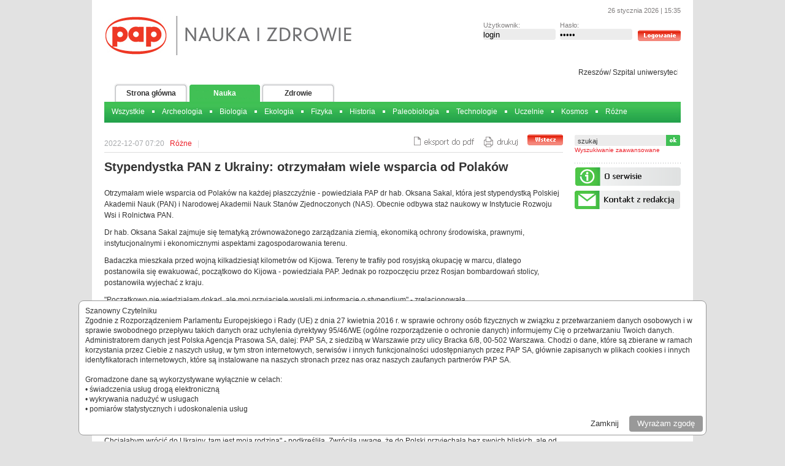

--- FILE ---
content_type: text/html;charset=utf-8
request_url: https://nauka.pap.pl/palio/html.run?_Instance=cms_nauka.pap.pl&_PageID=11&s=depesza&dz=&dep=379120&kat=NAUKA&_CheckSum=1098979147
body_size: 17929
content:
<!DOCTYPE html PUBLIC "-//W3C//DTD XHTML 1.0 Transitional//EN" "http://www.w3.org/TR/xhtml1/DTD/xhtml1-transitional.dtd">
<html xmlns="http://www.w3.org/1999/xhtml" xml:lang="pl" lang="pl">
<head>
<meta http-equiv="Content-Type" content="text/html; charset=iso-8859-2" />
<meta name="Author" content="Polska Agencja Prasowa" />
<meta name="Classification" content="" />
<meta name="Description" content="" />
<meta name="KeyWords" content="" />
<link type="image/x-icon" rel="shortcut icon" href="/palio/html.media?_Instance=cms_nauka.pap.pl&_Option=Palio&_ID=23&_CheckSum=887378405">
<link type="image/x-icon" rel="bookmark icon" href="/palio/html.media?_Instance=cms_nauka.pap.pl&_Option=Palio&_ID=23&_CheckSum=887378405">
<title>PAP nauka i zdrowie - Polska Agencja Prasowa</title>
<script type="text/javascript" src="/palio/html.script?_Instance=cms_nauka.pap.pl&_fileName=calendar2/calendar.js&_CheckSum=375732156"></script>
<script type="text/javascript" src="/palio/html.script?_Instance=cms_nauka.pap.pl&_fileName=calendar2/calendar-PL.js&_CheckSum=-1616732935"></script>
<link rel="StyleSheet" href="/palio/html.resource?_Instance=cms_nauka.pap.pl&_fileName=css/calendar2/calendar-system.css&_mimeType=text/css&_CheckSum=-415822219" type="text/css">

<link rel="stylesheet" type="text/css" href="/palio/html.run?_Instance=cms_nauka.pap.pl&_PageID=12&_CheckSum=-865257438" />
<link rel="stylesheet" type="text/css" href="/palio/html.run?_Instance=cms_nauka.pap.pl&_PageID=18&_CheckSum=1001669980" />
<!--[if IE]>
<link rel="stylesheet" type="text/css" href="/palio/html.run?_Instance=cms_nauka.pap.pl&_PageID=13&_CheckSum=877552897" />
<![endif]-->
<!--[if IE 7]>
<link rel="stylesheet" type="text/css" href="/palio/html.run?_Instance=cms_nauka.pap.pl&_PageID=14&_CheckSum=-1674604064" />
<![endif]-->
<!--[if IE 8]>
<link rel="stylesheet" type="text/css" href="/palio/html.run?_Instance=cms_nauka.pap.pl&_PageID=14&_CheckSum=-1674604064" />
<![endif]-->
<script type="text/javascript" src="/palio/html.run?_Instance=cms_nauka.pap.pl&_PageID=15&_CheckSum=68206271"></script>
<script type="text/javascript" src="/palio/html.run?_Instance=cms_nauka.pap.pl&_PageID=16&_CheckSum=1811016606"></script>
<script type="text/javascript" src="/palio/html.run?_Instance=cms_nauka.pap.pl&_PageID=17&_CheckSum=-741140355"></script>
<script type="text/javascript">
<!--
$(function () {
// basic version is: $('div.demo marquee').marquee() - but we're doing some sexy extras
$('div.marquee marquee').marquee('pointer').mouseover(function () {
$(this).trigger('stop');
}).mouseout(function () {
$(this).trigger('start');
}).mousemove(function (event) {
if ($(this).data('drag') == true) {
this.scrollLeft = $(this).data('scrollX') + ($(this).data('x') - event.clientX);
}
}).mousedown(function (event) {
$(this).data('drag', true).data('x', event.clientX).data('scrollX', this.scrollLeft);
}).mouseup(function () {
$(this).data('drag', false);
});
});
//-->
</script>
<script language="Javascript">
function Koloruj(tag,kolor) {
tag.style.backgroundColor=kolor;
}
function NieKoloruj(tag,kolor) {
tag.style.backgroundColor=kolor;
}
</script>
<script>
(function(i,s,o,g,r,a,m){i['GoogleAnalyticsObject']=r;i[r]=i[r]||function(){
(i[r].q=i[r].q||[]).push(arguments)},i[r].l=1*new Date();a=s.createElement(o),
m=s.getElementsByTagName(o)[0];a.async=1;a.src=g;m.parentNode.insertBefore(a,m)
})(window,document,'script','//www.google-analytics.com/analytics.js','ga');
ga('create', 'UA-59886548-1', 'auto');
ga('send', 'pageview');
</script>
<script type="text/javascript" src="https://www.pap.pl/klauzula-rodo/rodoPopup.pl.js"></script>
</head>
<body>
<div id="main">
<div id="winieta">
<a href="/palio/html.run?_Instance=cms_nauka.pap.pl&_PageID=11&_RowID=&s=stronaGlowna&lang=&p=&_CheckSum=192141241"><img src="/palio/html.media?_Instance=cms_nauka.pap.pl&_Option=Palio&_ID=31&_CheckSum=-110729432" width="417" height="75" alt="PAP nauka i zdrowie" title="PAP nauka i zdrowie" style="float: left; margin: 20px 0 11px 0;" /></a>
<div id="data" style="width: 322px;">
<script type="text/javascript">document.write( wyswietlDate())</script>

<div id="formlogin">

<script type="text/javascript">
function clearLogin() {
if (getEl('login').value == 'login') {
getEl('login').value ='';
}
}
function clearPass() {
if (getEl('password').value == '*****') {
getEl('password').value = '';
}
}
</script>

<form action="/palio/html.run?_Instance=cms_nauka.pap.pl&_PageID=11&_CheckSum=1686899523" method="post">

<div style="float: right; padding-top: 14px;">
<input type="submit" name="Login" value="" class="login" />
</div>
<div style="float: left; width: 125px;">
Użytkownik:
<br /><input id="login" name="_Username" type="text" value="login" onClick="clearLogin();" class="inp" />
</div>
Hasło:
<br /><input id="password" name="_UserPassword" type="password" value="*****" onFocus="clearPass();" onClick="clearPass();" class="inp" />

</form>
</div>

</div>











































<div id="scroll">
<div id="marg" class="marquee">
<marquee behavior="scroll" scrollamount="2" direction="left" width="935">
          Rzeszów/ Szpital uniwersytecki z drugim robotem da Vinci
         ... &nbsp&nbsp&nbsp
          Wojewoda małopolski: nie ma zgody na zamykanie oddziałów szpitala w Wadowicach
         ... &nbsp&nbsp&nbsp
          Pyłek żyta kontra nowotwory
         ... &nbsp&nbsp&nbsp          Indie/ Po pojawieniu się wirusa nipah na azjatyckich lotniskach przywracane są kontrole medyczne         ... &nbsp&nbsp&nbsp
          Olsztyn/ Potwierdzone ognisko rzekomego pomoru drobiu; hodowcy powinni szczepić drób
         ... &nbsp&nbsp&nbsp
          MRiRW chce uaktualnić obszary występowania choroby niebieskiego języka
         ... &nbsp&nbsp&nbsp
          Ile kosztuje chorowanie na celiakię
         ... &nbsp&nbsp&nbsp
          Gdańsk/ Zmarła prof. Magdalena Prokopowicz, profesor nauk medycznych i farmaceutycznych
         ... &nbsp&nbsp&nbsp
          Wrocław/ Terapia krwiopochodna w leczeniu stawów skroniowo-żuchwowych
         ... &nbsp&nbsp&nbsp
          Prof. Szczeklik: człowieka w skrajnej hipotermii często trudno odróżnić od martwego
         ... &nbsp&nbsp&nbsp</marquee>
</div>
</div>
</div>








<div id="mainmenu">
<ul>

<li><a href="/palio/html.run?_Instance=cms_nauka.pap.pl&_PageID=11&_RowID=&s=stronaGlowna&lang=&p=&_CheckSum=192141241" >Strona główna</a></li>
<li><a href="








/palio/html.run?_Instance=cms_nauka.pap.pl&_PageID=11&_RowID=&s=stronaGlowna&dz=NAUKA&kat=NAUKA&_CheckSum=-1517953671

" class="sel">Nauka</a></li>
<li><a href="








/palio/html.run?_Instance=cms_nauka.pap.pl&_PageID=11&_RowID=&s=stronaGlowna&dz=ZDROWIE&kat=ZDROWIE&_CheckSum=1732659345

" >Zdrowie</a></li>

</ul>
</div>


<div id="submenu">
<ul>
<li><a href="








/palio/html.run?_Instance=cms_nauka.pap.pl&_PageID=11&_RowID=&s=stronaGlowna&dz=NAUKA&kat=NAUKA&_CheckSum=-1517953671

" >Wszystkie</a><img src="/palio/html.media?_Instance=cms_nauka.pap.pl&_Option=Palio&_ID=54&_CheckSum=1502792647" alt="*" width="4" height="4" /></li><li><a
href="








/palio/html.run?_Instance=cms_nauka.pap.pl&_PageID=11&_RowID=&s=stronaGlowna&dz=ARCHEOLOGIA&kat=NAUKA&_CheckSum=1943704277

" >Archeologia</a><img src="/palio/html.media?_Instance=cms_nauka.pap.pl&_Option=Palio&_ID=54&_CheckSum=1502792647" alt="*" width="4" height="4" /></li><li><a
href="








/palio/html.run?_Instance=cms_nauka.pap.pl&_PageID=11&_RowID=&s=stronaGlowna&dz=BIOLOGIA&kat=NAUKA&_CheckSum=1617248207

" >Biologia</a><img src="/palio/html.media?_Instance=cms_nauka.pap.pl&_Option=Palio&_ID=54&_CheckSum=1502792647" alt="*" width="4" height="4" /></li><li><a
href="








/palio/html.run?_Instance=cms_nauka.pap.pl&_PageID=11&_RowID=&s=stronaGlowna&dz=EKOLOGIA&kat=NAUKA&_CheckSum=-453426032

" >Ekologia</a><img src="/palio/html.media?_Instance=cms_nauka.pap.pl&_Option=Palio&_ID=54&_CheckSum=1502792647" alt="*" width="4" height="4" /></li><li><a
href="








/palio/html.run?_Instance=cms_nauka.pap.pl&_PageID=11&_RowID=&s=stronaGlowna&dz=FIZYKA&kat=NAUKA&_CheckSum=-651165237

" >Fizyka</a><img src="/palio/html.media?_Instance=cms_nauka.pap.pl&_Option=Palio&_ID=54&_CheckSum=1502792647" alt="*" width="4" height="4" /></li><li><a
href="








/palio/html.run?_Instance=cms_nauka.pap.pl&_PageID=11&_RowID=&s=stronaGlowna&dz=HISTORIA&kat=NAUKA&_CheckSum=-898662938

" >Historia</a><img src="/palio/html.media?_Instance=cms_nauka.pap.pl&_Option=Palio&_ID=54&_CheckSum=1502792647" alt="*" width="4" height="4" /></li><li><a
href="








/palio/html.run?_Instance=cms_nauka.pap.pl&_PageID=11&_RowID=&s=stronaGlowna&dz=PALEOBIOLOGIA&kat=NAUKA&_CheckSum=1231431096

" >Paleobiologia</a><img src="/palio/html.media?_Instance=cms_nauka.pap.pl&_Option=Palio&_ID=54&_CheckSum=1502792647" alt="*" width="4" height="4" /></li><li><a
href="








/palio/html.run?_Instance=cms_nauka.pap.pl&_PageID=11&_RowID=&s=stronaGlowna&dz=TECHNOLOGIE&kat=NAUKA&_CheckSum=1486213992

" >Technologie</a><img src="/palio/html.media?_Instance=cms_nauka.pap.pl&_Option=Palio&_ID=54&_CheckSum=1502792647" alt="*" width="4" height="4" /></li><li><a
href="








/palio/html.run?_Instance=cms_nauka.pap.pl&_PageID=11&_RowID=&s=stronaGlowna&dz=UCZELNIE&kat=NAUKA&_CheckSum=206871980

" >Uczelnie</a><img src="/palio/html.media?_Instance=cms_nauka.pap.pl&_Option=Palio&_ID=54&_CheckSum=1502792647" alt="*" width="4" height="4" /></li><li><a
href="








/palio/html.run?_Instance=cms_nauka.pap.pl&_PageID=11&_RowID=&s=stronaGlowna&dz=KOSMOS&kat=NAUKA&_CheckSum=1215367681

" >Kosmos</a><img src="/palio/html.media?_Instance=cms_nauka.pap.pl&_Option=Palio&_ID=54&_CheckSum=1502792647" alt="*" width="4" height="4" /></li><li><a
href="








/palio/html.run?_Instance=cms_nauka.pap.pl&_PageID=11&_RowID=&s=stronaGlowna&dz=ROZNE&kat=NAUKA&_CheckSum=1902776989

" >Różne</a></li>
</ul>
</div>



<div id="content">
 <div id="rightcol">
 <div id="search">
<div id="searchin">
<form name="szukanieProste" method="post" action="/palio/html.run?_Instance=cms_nauka.pap.pl&_PageID=11&_CheckSum=1686899523">
<div style="float: right;">


<img src="/palio/html.media?_Instance=cms_nauka.pap.pl&_Option=Palio&_ID=35&_CheckSum=-1729422684" height="17" width="21" alt="ok" style="cursor:pointer" onclick="javascript:document.szukanieProste.submit();">
</div>
<input type="text" name="title" value="szukaj" onblur="if(this.value=='') this.value='szukaj';" onfocus="if(this.value=='szukaj') this.value='';" class="w179" />

<input type="hidden" name="dz" value="" />

<input type="hidden" name="szukanie_submit" value=" szukaj " />
<input type="hidden" name="publication_date_from" value="" />
<input type="hidden" name="publication_date_to" value="" />
<input type="hidden" name="select" value="25" />
</form>
</div>
<a href="/palio/html.run?_Instance=cms_nauka.pap.pl&_PageID=11&_RowID=&s=wyszukiwanie&lang=&p=&_CheckSum=1434520030" class="red">Wyszukiwanie zaawansowane</a>
</div>
<div class="dotted" style="margin: 15px 0 5px 0;"></div> <!-- warstwa potrzebna do rysowania kropek -->

<h2><a href="/palio/html.run?_Instance=cms_nauka.pap.pl&_PageID=11&_RowID=&s=redakcja&lang=&p=&_CheckSum=1317535431"><image src="/palio/html.media?_Instance=cms_nauka.pap.pl&_Option=Palio&_ID=99&_CheckSum=-1307940826" width="174" height="32" border="0" /></a></h2>
<a href="/palio/html.run?_Instance=cms_nauka.pap.pl&_PageID=11&_RowID=&s=kontakt&lang=&p=&_CheckSum=379337694"><img src="/palio/html.media?_Instance=cms_nauka.pap.pl&_Option=Palio&_ID=30&_CheckSum=-1853539767" width="172" height="30" alt="Kontakt z redakcją" /></a>
<br />
<br />
<br />
</div>



























<div id="centcol">
<div id="infolinks">
<div id="iq">
<a href="/palio/html.run?_Instance=cms_nauka.pap.pl&_PageID=7&dep=379120&_CheckSum=371242668"><img src="/palio/html.media?_Instance=cms_nauka.pap.pl&_Option=Palio&_ID=71&_CheckSum=1249387308" width="98" height="17" alt="eksport do PDF" /></a>
&nbsp;&nbsp;&nbsp;
<a href="/palio/html.run?_Instance=cms_nauka.pap.pl&_PageID=6&dep=379120&_CheckSum=1215714539"><img src="/palio/html.media?_Instance=cms_nauka.pap.pl&_Option=Palio&_ID=67&_CheckSum=628801893" width="57" height="17" alt="drukuj" /></a>
&nbsp;&nbsp;&nbsp;
<a href="javascript:history.back();"><img src="/palio/html.media?_Instance=cms_nauka.pap.pl&_Option=Palio&_ID=38&_CheckSum=-795958975" width="58" height="18" alt="wstecz" style="position: relative; top: -3px;" /></a>
</div>
<span class="lightgrey">2022-12-07 07:20 &nbsp;










  









<a href="








/palio/html.run?_Instance=cms_nauka.pap.pl&_PageID=11&_RowID=&s=stronaGlowna&dz=ROZNE&kat=NAUKA&_CheckSum=1902776989

" class="red">Różne</a> &nbsp; <span style="color: #dcddde;">|</span> &nbsp;

</span>
</div>
<h1>
          Stypendystka PAN z Ukrainy: otrzymałam wiele wsparcia od Polaków
        </h1>
<br />

            Otrzymałam wiele wsparcia od Polaków na każdej płaszczyźnie - powiedziała PAP dr hab. Oksana Sakal, która jest stypendystką Polskiej Akademii Nauk (PAN) i Narodowej Akademii Nauk Stanów Zjednoczonych (NAS). Obecnie odbywa staż naukowy w Instytucie Rozwoju Wsi i Rolnictwa PAN.
          <br />


<p>
            <P>Dr hab. Oksana Sakal zajmuje się tematyką zrównoważonego zarządzania ziemią, ekonomiką ochrony środowiska, prawnymi, instytucjonalnymi i ekonomicznymi aspektami zagospodarowania terenu.</P>
<P></P>
<P>Badaczka mieszkała przed wojną kilkadziesiąt kilometrów od Kijowa. Tereny te trafiły pod rosyjską okupację w marcu, dlatego postanowiła się ewakuować, początkowo do Kijowa - powiedziała PAP. Jednak po rozpoczęciu przez Rosjan bombardowań stolicy, postanowiła wyjechać z kraju.</P>
<P></P>
<P>"Początkowo nie wiedziałam dokąd, ale moi przyjaciele wysłali mi informacje o stypendium" - zrelacjonowała.</P>
<P></P>
<P>Potem sprawy potoczyły się szybko. Po otrzymaniu stypendium PAN i NAS już 19 marca br. dr Sakal przyjechała do Polski - po raz pierwszy w życiu, jednak już wcześniej współpracowała z badaczami z PAN i pisała z nimi artykuły naukowe.</P>
<P></P>
<P>Badaczkę zaskoczyła olbrzymia skala wsparcia dla Ukraińców. Przyznała, że otrzymała je od Polaków od momentu, gdy przekroczyła granicę i to na bardzo wielu płaszczyznach - m.in. przy szukaniu lokum czy w pracy naukowej.</P>
<P></P>
<P>Przyznała, że praca naukowa w stolicy jej kraju po prostu nie jest możliwa - ciągle są problemy z elektrycznością, a budynek jej instytutu został uszkodzony.</P>
<P></P>
<P>"Warszawa jest jak Kijów. Latem sporo spacerowałam po niej i teraz znam ją już całkiem dobrze. Zakochałam się w Warszawie. Czuję się tu jak w domu" - podkreśliła.</P>
<P></P>
<P>Zapytana o to, jakie są jej dalsze plany i czy chce pozostać w Polsce, przyznała, że nie wie. "Lubię moją pracę, instytut i kolegów. Chciałabym wrócić do Ukrainy, tam jest moja rodzina" - podkreśliła. Zwróciła uwagę, że do Polski przyjechała bez swoich bliskich, ale od czasu do czasu ich odwiedza.</P>
<P></P>
<P>Sakal powiedziała, że wojna była wielkim szokiem dla ukraińskiego środowiska naukowego i poważnie obciążyła je psychologicznie.</P>
<P></P>
<P>Obecnie badaczka przebywa na stażu naukowym w Instytucie Rozwoju Wsi i Rolnictwa (IRWiR) PAN w ramach programu krótkoterminowego PAN i NAS dla ukraińskich naukowców, którzy uciekli z kraju w związku z rosyjską inwazją. PAN wsparła do tej pory pobyty w jednostkach naukowych PAN około 250 naukowców z Ukrainy.</P>
<P></P>
<P>Sakal zachowała również afiliację swojej ukraińskiej instytucji: Narodowej Akademii Nauk Agrarnych Ukrainy. Dyrektor IRWiR PAN dr hab. Monika Stanny rekomendowała kandydaturę dr hab. Sakal do stypendium. W swojej opinii zwróciła uwagę na to, że ziemia w Ukrainie jest strategicznym zasobem tego kraju i jej kondycja, zniszczenie i zanieczyszczenie są istotne zarówno ze względów ekonomicznych dla Ukrainy, ale także jako kraj kandydujący do UE także ze względów społecznych. Tymi zagadnieniami zajmuje się dr hab. Sakal.(PAP)</P>
<P></P>
<P>Autor: Szymon Zdziebłowski</P>
<P></P>
<P>szz/ mhr/</P>
          </p>

<br /><br />


<br />
<fieldset class="copy">
<legend> <b>Copyright</b> </legend>
Copyright &copy; PAP SA 2011 Materiały redakcyjne, fotografie, grafy, zdjęcia i pliki wideo pochodzące z serwisów PAP stanowią element baz danych, których producentem i wydawcą jest Polska Agencja Prasowa S.A z siedzibą w Warszawie, i chronione są przepisami ustawy z dnia 4 lutego 1994 r. o prawie autorskim i prawach pokrewnych oraz ustawy z dnia 27 lipca 2001 r. o ochronie baz danych. Z zastrzeżeniem przewidzianych przez przepisy prawa wyjątków, w szczególności dozwolonego użytku osobistego, ich wykorzystywanie dozwolone jest jedynie po zawarciu stosownej umowy licencyjnej. PAP S.A. zastrzega, iż dalsze rozpowszechnianie materiałów, o których mowa w art. 25 ust. 1 pkt. b) ustawy o prawie autorskim i prawach pokrewnych, jest zabronione.
</fieldset>
</div>
<style>
#centcol p {
margin-top:10px;
}
</style>



 <div id="footer">
<a href="https://www.pap.pl/"><img src="/palio/html.media?_Instance=cms_nauka.pap.pl&_Option=Palio&_ID=32&_CheckSum=1632080903" width="31" height="19" alt="PAP SA" title="PAP SA" /></a> <b style="color: #333333;">Copyright &copy PAP SA 2011</b>
<div style="float: right; margin-top: 10px;">
<a href="/palio/html.run?_Instance=cms_nauka.pap.pl&_PageID=11&_RowID=&s=stronaGlowna&lang=&p=&_CheckSum=192141241">Strona główna</a><span style="margin: 0 7px;">|</span><a href="/palio/html.run?_Instance=cms_nauka.pap.pl&_PageID=11&_RowID=&s=redakcja&lang=&p=&_CheckSum=1317535431">O serwisie</a><span style="margin: 0 7px;">|</span><a href="/palio/html.run?_Instance=cms_nauka.pap.pl&_PageID=11&_RowID=&s=kontakt&lang=&p=&_CheckSum=379337694">Kontakt</a>
</div>
<div style="padding-top:15px;">v1.0.12</div>
</div>
</body>
</html>

--- FILE ---
content_type: text/css;charset=utf-8
request_url: https://nauka.pap.pl/palio/html.run?_Instance=cms_nauka.pap.pl&_PageID=12&_CheckSum=-865257438
body_size: 6149
content:
table.test td{border: 1px solid red;}
* {margin:0;padding:0}
body {
font-family: Tahoma, Arial, Helvetica, sans-serif;
font-size: 12px;
background-color: #e2e2e2;
color: #333333;
margin: 0;
}
a {
text-decoration: none;
color: #41c055;
}
a:hover {
text-decoration: underline;
}
a:focus {
outline: none;
}
img.foto {
padding: 1px;
border: solid 1px #aaaaaa;
}
a img{
border: 0;
}
h1 {
font-size: 1.7em;
margin-bottom: 7px;
color: #333333;
}
h2 {
font-size: 1em;
margin-bottom: 7px;
color: #333333;
}
.clearb {
clear: both;
}
.red {
color: #ec2029;
}
.green {
color: #41c055;
font-weight: bold;
}
.black {
color: #000000;
}
.grey {
color: #333333;
}
.lighgreybg {
background: #f1eff0;
border: 0;
}
.lightgrey {
color: #a7a9ac;
}
.blue {
color: #1f97d4;
}
.right {
text-align: right;
}
.fright {
float: right;
}
.center {
text-align: center;
}
.left {
text-align: left;
}
#main {
width: 980px;
text-align: center;
margin: 0 auto;
background-color: #ffffff;
}
#mainmenu {
padding: 0;
margin: 7px auto 0 auto;
text-align: left;
width: 940px;
height: 30px;
border-bottom: 3px solid #3ec053;
/* background: url(/palio/html.media?_Instance=cms_nauka.pap.pl&_Option=Palio&_ID=100&_CheckSum=-540204221) no-repeat; */
}
#mainmenu ul{
margin: 0;
padding: 0 0 0 16px;
}
#mainmenu li{
display: inline;
list-style-type: none;
margin: 0;
padding: 0;
float: left;
}
#mainmenu li a{
height: 22px;
width: 120px;
padding: 9px 0 0 0;
color: #333333;
font-weight: bold;
display: block;
text-align: center;
border: 0;
background: url(/palio/html.media?_Instance=cms_nauka.pap.pl&_Option=Palio&_ID=33&_CheckSum=-920076058) no-repeat;
}
#mainmenu li a:hover{
text-decoration: none;
background: url(/palio/html.media?_Instance=cms_nauka.pap.pl&_Option=Palio&_ID=34&_CheckSum=822734277) no-repeat;
color: #ffffff;
}
#mainmenu li a.sel{
background: url(/palio/html.media?_Instance=cms_nauka.pap.pl&_Option=Palio&_ID=34&_CheckSum=822734277) no-repeat;
color: #ffffff;
}
#submenu {
padding: 6px 0 0 0;
margin: 0 auto 10px auto;
text-align: left;
width: 940px;
height: 25px;
background: url(/palio/html.media?_Instance=cms_nauka.pap.pl&_Option=Palio&_ID=36&_CheckSum=13387651) no-repeat;
}
#submenu ul{
margin: 0;
padding: 0;
}
#submenu li{
display: inline;
list-style-type: none;
margin: 0;
padding: 0;
float: left;
}
#submenu li a{
padding: 0 12px;
color: #ffffff;
font-weight: normal;
border: 0;
}
#submenu li a:hover{
text-decoration: none;
}
#submenu li a.sel{
font-weight: bold;
}
#submenu img {
position: relative;
top: -2px;
}
#content {
padding: 0;
margin: 0 auto;
text-align: left;
width: 940px;
clear: both;
}
#footer {
padding: 1px 0 20px 0;
margin: 30px auto 0 auto;
text-align: left;
width: 940px;
border-top: 1px solid #ededed;
color: #6d6f71;
font-size: 11px;
clear: both;
background-color: #ffffff;
color: #dcddde;
}
#footer a{
color: #6d6f71;
}
#footer img{
position: relative;
top: 5px;
margin-right: 5px;
}
#footer li {
list-style-type: none;
display: inline;
margin: 0 10px 0 0;
}
#content table{
border-collapse: collapse;
width: 100%;
}
#content table a{
color: #333333;
}
#content table a.green{
color: #41c055;
font-weight: bold;
}
#content table td{
padding: 5px 0;
border-bottom: 1px solid #dcddde;
}
#content table.nob td{
border: 0;
}
#content table td.ah{
font-size: 1.1em;
}
#content table.search{
width: 450px;
}
#content table.search td{
padding: 5px 3px;
border-bottom: 0;
}
#content table.con{
width: 600px;
}
#content table.con td{
padding: 5px 3px;
border-bottom: 0;
}
#content table.con td a.red {
color: #ec2029;
}
#winieta {
padding: 0;
margin: 0 auto 0 auto;
text-align: left;
width: 940px;
height: 129px;
}
#rightcol {
width: 173px;
padding: 0;
margin: 0;
float: right;
}
#centcol {
width: 748px;
margin: 15px 0 0 0;
padding: 10px 0;
line-height: 1.5em;
font-size: 12px;
}
#formlogin {
text-align: left;
color: #807e7e;
margin-top: 12px;
}
#formlogin input{
width: 118px;
height: 18px;
border: 0;
background: url(/palio/html.media?_Instance=cms_nauka.pap.pl&_Option=Palio&_ID=28&_CheckSum=1011495488) no-repeat;
}
#data {
float: right;
margin-top: 11px;
text-align: right;
color: #807e7e;
font-size: 11px;
}
#scroll {
clear: both;
padding-top: 5px;
}
#search {
margin-top: 5px;
}
#search a{
font-size: 0.8em;
}
#search input{
width: 145px;
height: 19px;
border: 0;
background: transparent;
color: #333333;
font-size: 0.9em;
padding-left: 5px;
}
#searchin {
background: url(/palio/html.media?_Instance=cms_nauka.pap.pl&_Option=Palio&_ID=29&_CheckSum=-1540661473) no-repeat;
}
div.dotted{
height: 2px;
background: url(/palio/html.media?_Instance=cms_nauka.pap.pl&_Option=Palio&_ID=25&_CheckSum=78031779) repeat-x;
}
div.cytat {
border-left: 1px solid #d0d2d3;
border-right: 1px solid #d0d2d3;
font-size: 0.9em;
padding: 0 5px 5px 5px;
}
#stronicowanie {
text-align: center;
color: #41c055;
margin: 29px auto 10px auto;
line-height: 1.8em;
}
#stronicowanie a{
color: #333333;
}
fieldset {
padding: 5px 16px 16px 16px;
border: 1px solid #d0d3d4;
line-height: 1.8em;
}
fieldset.copy {
border: 1px solid #ec2029;
line-height: 16px;
font-size: 11px;
}
fieldset legend{
padding: 0 5px;
font-size: 1.2em;
}
div.oserwisie {
line-height: 1.4em;
}
ul.polecamy {
margin-bottom: 17px;
}
ul.polecamy a{
color: #000000;
font-size: 9px;
}
ul.polecamy li{
margin-bottom: 8px;
list-style-type: none;
background: url(/palio/html.media?_Instance=cms_nauka.pap.pl&_Option=Palio&_ID=47&_CheckSum=-51256477) no-repeat 0 6px;
padding-left: 10px;
}
textarea.w408 {
width: 408px;
height: 188px;
border: 1px solid #a7a9ac;
}
input.w208 {
width: 208px;
border: 1px solid #a7a9ac;
height: 18px;
}
#adresy {
width: 340px;
margin: 42px 0 0 0;
}
#adresyl {
width: 190px;
float: left;
}
#adresyp {
float: right;
}
#infolinks {
margin-bottom: 14px;
border-bottom: 1px solid #dddddd;
padding-bottom: 5px;
}
#iq {
float: right;
position: relative;
top: -3px;
}
input.w179 {
width: 179px;
border: 1px solid #a7a9ac;
height: 18px;
}
input.w208 {
width: 208px;
border: 1px solid #a7a9ac;
height: 18px;
}
select.w181 {
width: 181px;
border: 1px solid #a7a9ac;
height: 20px;
}
select.w119 {
width: 119px;
border: 1px solid #a7a9ac;
height: 20px;
}
select.w55 {
width: 55px;
border: 1px solid #a7a9ac;
height: 20px;
}

--- FILE ---
content_type: text/css;charset=utf-8
request_url: https://nauka.pap.pl/palio/html.run?_Instance=cms_nauka.pap.pl&_PageID=18&_CheckSum=1001669980
body_size: 881
content:
div#marg div.pointer div a {
color: #000000 !important;
}
.login {
background: none !important;
background-image: url(/palio/html.media?_Instance=cms_nauka.pap.pl&_Option=Palio&_ID=42&_CheckSum=-175373560) !important;
width: 70px !important;
height: 18px !important;
}
.logout {
background: none !important;
background-image: url(/palio/html.media?_Instance=cms_nauka.pap.pl&_Option=Palio&_ID=39&_CheckSum=946851360) !important;
width: 70px !important;
height: 18px !important;
}
.close_session {
background: none !important;
background-image: url(/palio/html.media?_Instance=cms_nauka.pap.pl&_Option=Palio&_ID=43&_CheckSum=1567436775) !important;
width: 134px !important;
height: 18px !important;
}
.send_kontakt {
background: none !important;
background-image: url(/palio/html.media?_Instance=cms_nauka.pap.pl&_Option=Palio&_ID=40&_CheckSum=633973066) !important;
width: 62px !important;
height: 22px !important;
}

--- FILE ---
content_type: application/javascript
request_url: https://www.pap.pl/klauzula-rodo/rodoPopup.pl.js
body_size: 2265
content:
/*
rodoPopup v.1.3 (c) 2018 Polska Agencja Prasowa
*/
var callback = function() {

    var rodoCookieName = 'privacyAccepted';
    var rodoContentText = 'Szanowny Czytelniku\n' +
        'Zgodnie z Rozporządzeniem Parlamentu Europejskiego i Rady (UE) z dnia 27 kwietnia 2016 r. w sprawie ' +
        'ochrony osób fizycznych w związku z przetwarzaniem danych osobowych i w sprawie swobodnego przepływu ' +
        'takich danych oraz uchylenia dyrektywy 95/46/WE (ogólne rozporządzenie o ochronie danych) informujemy ' +
        'Cię o przetwarzaniu Twoich danych. Administratorem danych jest Polska Agencja Prasowa SA, dalej: PAP SA, ' +
        'z siedzibą w Warszawie przy ulicy Bracka 6/8, 00-502 Warszawa. ' +
        'Chodzi o dane, które są zbierane w ramach korzystania przez Ciebie z naszych usług, w tym stron ' +
        'internetowych, serwisów i innych funkcjonalności udostępnianych przez PAP SA, głównie zapisanych w plikach ' +
        'cookies i innych identyfikatorach internetowych, które są instalowane na naszych stronach przez nas oraz ' +
        'naszych zaufanych partnerów PAP SA.\n\n' +
        'Gromadzone dane są wykorzystywane wyłącznie w celach:\n' +
        '• świadczenia usług drogą elektroniczną\n' +
        '• wykrywania nadużyć w usługach\n' +
        '• pomiarów statystycznych i udoskonalenia usług\n\n' +
        'Reklamy wyświetlane na stronach naszego serwisu nie są dopasowywane do preferencji użytkownika i nie są ' +
        'gromadzone dane umożliwiające personalizowanie reklam. ' +
        'Podstawą prawną przetwarzania danych jest świadczenie usługi i jej doskonalenie, a także zapewnienie ' +
        'bezpieczeństwa co stanowi prawnie uzasadniony interes administratora. ' +
        'Dane mogą być udostępniane na zlecenie administratora danych podmiotom grupy kapitałowej PAP SA, zaufanych ' +
        'partnerów PAP SA i podmiotom uprawnionym do uzyskania danych na podstawie obowiązującego prawa.\n\n' +
        'Osoba, której dane dotyczą, ma prawo dostępu do danych, sprostowania i usunięcia danych, ograniczenia ich ' +
        'przetwarzania. Osoba może też wycofać zgodę na przetwarzanie danych osobowych.\n' +
        'Wszelkie zgłoszenia dotyczące ochrony danych osobowych prosimy kierować na adres ' +
        'ochronadanychosobowych@pap.pl lub pisemnie na adres Polska Agencja Prasowa S.A. w Likwidacji ul. Bracka 6/8,' +
        '00-502 Warszawa z dopiskiem "ochrona danych osobowych".\n\n' +
        'Więcej o zasadach przetwarzania danych osobowych i przysługujących Użytkownikowi prawach znajduje się w ' +
        'Polityce prywatności.';

    var rodoStyleText = '#rodoWrapper{position:fixed;bottom:10px;left:10%;right:10%;box-sizing:border-box;height:220px;z-index:9999;'+
                        'background-color:#fff;border:1px solid #999;border-radius:8px;padding:8px 8px 34px 10px;}'+
                       '#rodoContent{width:100%;height:100%;box-sizing:border-box;font-size:13px;overflow-y:scroll;font-size:12px;line-height:16px;padding-right:8px;}'+
                       '#rodoButtonClose{position:absolute;bottom:5px;right:130px;width:70px;height:26px;border:3px solid #fff;padding:0;font:13px/26px Arial,sans-serif;'+
                                        'border:0;outline:none;background-color:#fff;color:#333;cursor:pointer;border-radius:4px;}'+
                       '#rodoButtonClose:hover{background-color:#eee;}'+
                       '#rodoButtonAccept{position:absolute;bottom:5px;right:5px;width:120px;height:26px;border:3px solid #fff;padding:0;font:13px/26px Arial,sans-serif;'+
                                         'border:0;outline:none;background-color:#999;color:#fff;cursor:pointer;border-radius:4px;}'+
                       '#rodoButtonAccept:hover{background-color:#c00;}'+
                       '#rodoButtonAccept:active{background-color:#900;}'+
                       '@media (max-width:768px) { #rodoWrapper{left:5px;right:5px;bottom:5px;} }';

    if (getCookie(rodoCookieName)) {
        return;
    }

    var rodoStyles = document.createElement("style");
    rodoStyles.innerText = rodoStyleText;

    var rodoContent = document.createElement("div");
    rodoContent.id = "rodoContent";
    rodoContent.innerText = rodoContentText;

    var rodoButtonClose = document.createElement("button");
    rodoButtonClose.id = "rodoButtonClose";
    rodoButtonClose.innerText = "Zamknij";
    rodoButtonClose.addEventListener("click", function() {
        document.body.removeChild(rodoWrapper);
    });

    var rodoButtonAccept = document.createElement("button");
    rodoButtonAccept.id = "rodoButtonAccept";
    rodoButtonAccept.innerText = "Wyrażam zgodę";
    rodoButtonAccept.addEventListener("click", function() {
        var date = new Date();
        date.setTime(date.getTime() + (365*24*60*60*1000));
        document.cookie = rodoCookieName + '= true; expires=' + date.toUTCString() + "; path=/";
        document.body.removeChild(rodoWrapper);
    });

    var rodoWrapper = document.createElement("div");
    rodoWrapper.id = "rodoWrapper";
    rodoWrapper.appendChild(rodoContent);
    rodoWrapper.appendChild(rodoButtonClose);
    rodoWrapper.appendChild(rodoButtonAccept);

    document.head.appendChild(rodoStyles);
    document.body.appendChild(rodoWrapper);

    function getCookie(name) {
        var values = document.cookie.split(';');
        for (var i = 0; i < values.length; i++) {
            var cookie = values[i].trim();
            if (cookie.indexOf(name)>=0) {
                return (cookie.split('=')[1]=="true");
            }
        }
        return false;
    }
};
if (document.readyState === "complete" || (document.readyState !== "loading" && !document.documentElement.doScroll)) {
    callback();
} else {
    document.addEventListener("DOMContentLoaded", callback);
}


--- FILE ---
content_type: text/javascript;charset=utf-8
request_url: https://nauka.pap.pl/palio/html.run?_Instance=cms_nauka.pap.pl&_PageID=15&_CheckSum=68206271
body_size: 989
content:
 DayName = new Array(7);
DayName[0] = "niedziela ";
DayName[1] = "poniedziałek ";
DayName[2] = "wtorek ";
DayName[3] = "środa ";
DayName[4] = "czwartek ";
DayName[5] = "piątek ";
DayName[6] = "sobota ";
MonthName = new Array(12);
MonthName[0] = "stycznia ";
MonthName[1] = "lutego ";
MonthName[2] = "marca ";
MonthName[3] = "kwietnia ";
MonthName[4] = "maja ";
MonthName[5] = "czerwca ";
MonthName[6] = "lipca ";
MonthName[7] = "sierpnia ";
MonthName[8] = "września ";
MonthName[9] = "października ";
MonthName[10] = "listopada ";
MonthName[11] = "grudnia ";
function wyswietlDate(){
var Today = new Date();
var WeekDay = Today.getDay()
var Month = Today.getMonth();
var Day = Today.getDate();
var Year = Today.getFullYear();
var Hour = Today.getHours();
var Minutes = Today.getMinutes();
if (Day <= 9) { Day = "0" + Day; }
if (Hour <= 9) { Hour = "0" + Hour; }
if (Minutes <= 9) { Minutes = "0" + Minutes; }
if(Year <= 99) Year += 1900
return Day + " " + MonthName[Month] + " " + Year + " | " + Hour + ":" + Minutes;
}

--- FILE ---
content_type: text/plain
request_url: https://www.google-analytics.com/j/collect?v=1&_v=j102&a=1910497420&t=pageview&_s=1&dl=https%3A%2F%2Fnauka.pap.pl%2Fpalio%2Fhtml.run%3F_Instance%3Dcms_nauka.pap.pl%26_PageID%3D11%26s%3Ddepesza%26dz%3D%26dep%3D379120%26kat%3DNAUKA%26_CheckSum%3D1098979147&ul=en-us%40posix&dt=PAP%20nauka%20i%20zdrowie%20-%20Polska%20Agencja%20Prasowa&sr=1280x720&vp=1280x720&_u=IEBAAEABAAAAACAAI~&jid=1157219375&gjid=1459792580&cid=177884044.1769441732&tid=UA-59886548-1&_gid=1025910307.1769441732&_r=1&_slc=1&z=1999299290
body_size: -449
content:
2,cG-ZXGD3DDMWX

--- FILE ---
content_type: text/javascript;charset=utf-8
request_url: https://nauka.pap.pl/palio/html.run?_Instance=cms_nauka.pap.pl&_PageID=17&_CheckSum=-741140355
body_size: 5056
content:

/**
* author Remy Sharp
* url http://remysharp.com/tag/marquee
*/
(function ($) {
$.fn.marquee = function (klass) {
var newMarquee = [],
last = this.length;
// works out the left or right hand reset position, based on scroll
// behavior, current direction and new direction
function getReset(newDir, marqueeRedux, marqueeState) {
var behavior = marqueeState.behavior, width = marqueeState.width, dir = marqueeState.dir;
var r = 0;
if (behavior == 'alternate') {
r = newDir == 1 ? marqueeRedux[marqueeState.widthAxis] - (width*2) : width;
} else if (behavior == 'slide') {
if (newDir == -1) {
r = dir == -1 ? marqueeRedux[marqueeState.widthAxis] : width;
} else {
r = dir == -1 ? marqueeRedux[marqueeState.widthAxis] - (width*2) : 0;
}
} else {
r = newDir == -1 ? marqueeRedux[marqueeState.widthAxis] : 0;
}
return r;
}
// single "thread" animation
function animateMarquee() {
var i = newMarquee.length,
marqueeRedux = null,
$marqueeRedux = null,
marqueeState = {},
newMarqueeList = [],
hitedge = false;
while (i--) {
marqueeRedux = newMarquee[i];
$marqueeRedux = $(marqueeRedux);
marqueeState = $marqueeRedux.data('marqueeState');
if ($marqueeRedux.data('paused') !== true) {
// TODO read scrollamount, dir, behavior, loops and last from data
marqueeRedux[marqueeState.axis] += (marqueeState.scrollamount * marqueeState.dir);
// only true if it's hit the end
hitedge = marqueeState.dir == -1 ? marqueeRedux[marqueeState.axis] <= getReset(marqueeState.dir * -1, marqueeRedux, marqueeState) : marqueeRedux[marqueeState.axis] >= getReset(marqueeState.dir * -1, marqueeRedux, marqueeState);
if ((marqueeState.behavior == 'scroll' && marqueeState.last == marqueeRedux[marqueeState.axis]) || (marqueeState.behavior == 'alternate' && hitedge && marqueeState.last != -1) || (marqueeState.behavior == 'slide' && hitedge && marqueeState.last != -1)) {
if (marqueeState.behavior == 'alternate') {
marqueeState.dir *= -1; // flip
}
marqueeState.last = -1;
$marqueeRedux.trigger('stop');
marqueeState.loops--;
if (marqueeState.loops === 0) {
if (marqueeState.behavior != 'slide') {
marqueeRedux[marqueeState.axis] = getReset(marqueeState.dir, marqueeRedux, marqueeState);
} else {
// corrects the position
marqueeRedux[marqueeState.axis] = getReset(marqueeState.dir * -1, marqueeRedux, marqueeState);
}
$marqueeRedux.trigger('end');
} else {
// keep this marquee going
newMarqueeList.push(marqueeRedux);
$marqueeRedux.trigger('start');
marqueeRedux[marqueeState.axis] = getReset(marqueeState.dir, marqueeRedux, marqueeState);
}
} else {
newMarqueeList.push(marqueeRedux);
}
marqueeState.last = marqueeRedux[marqueeState.axis];
// store updated state only if we ran an animation
$marqueeRedux.data('marqueeState', marqueeState);
} else {
// even though it's paused, keep it in the list
newMarqueeList.push(marqueeRedux);
}
}
newMarquee = newMarqueeList;
if (newMarquee.length) {
setTimeout(animateMarquee, 25);
}
}
// TODO consider whether using .html() in the wrapping process could lead to loosing predefined events...
this.each(function (i) {
var $marquee = $(this),
width = $marquee.attr('width') || $marquee.width(),
height = $marquee.attr('height') || $marquee.height(),
$marqueeRedux = $marquee.after('<div ' + (klass ? 'class="' + klass + '" ' : '') + 'style="display: block-inline; width: ' + width + 'px; height: ' + height + 'px; overflow: hidden;"><div style="float: left; white-space: nowrap;">' + $marquee.html() + '</div></div>').next(),
marqueeRedux = $marqueeRedux.get(0),
hitedge = 0,
direction = ($marquee.attr('direction') || 'left').toLowerCase(),
marqueeState = {
dir : /down|right/.test(direction) ? -1 : 1,
axis : /left|right/.test(direction) ? 'scrollLeft' : 'scrollTop',
widthAxis : /left|right/.test(direction) ? 'scrollWidth' : 'scrollHeight',
last : -1,
loops : $marquee.attr('loop') || -1,
scrollamount : $marquee.attr('scrollamount') || this.scrollAmount || 2,
behavior : ($marquee.attr('behavior') || 'scroll').toLowerCase(),
width : /left|right/.test(direction) ? width : height
};
// corrects a bug in Firefox - the default loops for slide is -1
if ($marquee.attr('loop') == -1 && marqueeState.behavior == 'slide') {
marqueeState.loops = 1;
}
$marquee.remove();
// add padding
if (/left|right/.test(direction)) {
$marqueeRedux.find('> div').css('padding', '0 ' + width + 'px');
} else {
$marqueeRedux.find('> div').css('padding', height + 'px 0');
}
// events
$marqueeRedux.bind('stop', function () {
$marqueeRedux.data('paused', true);
}).bind('pause', function () {
$marqueeRedux.data('paused', true);
}).bind('start', function () {
$marqueeRedux.data('paused', false);
}).bind('unpause', function () {
$marqueeRedux.data('paused', false);
}).data('marqueeState', marqueeState); // finally: store the state
// todo - rerender event allowing us to do an ajax hit and redraw the marquee
newMarquee.push(marqueeRedux);
marqueeRedux[marqueeState.axis] = getReset(marqueeState.dir, marqueeRedux, marqueeState);
$marqueeRedux.trigger('start');
// on the very last marquee, trigger the animation
if (i+1 == last) {
animateMarquee();
}
});
return $(newMarquee);
};
}(jQuery));

--- FILE ---
content_type: text/javascript;charset=utf-8
request_url: https://nauka.pap.pl/palio/html.script?_Instance=cms_nauka.pap.pl&_fileName=calendar2/calendar-PL.js&_CheckSum=-1616732935
body_size: 2255
content:
Calendar._DN = new Array("Niedziela", "Poniedziałek", "Wtorek", "Środa", "Czwartek", "Piątek", "Sobota", "Niedziela");
Calendar._SDN = new Array("N", "Pn", "Wt", "Śr", "Cz", "Pt", "So", "N");
Calendar._MN = new Array("Styczeń", "Luty", "Marzec", "Kwiecień", "Maj", "Czerwiec", "Lipiec", "Sierpień", "Wrzesień", "Październik", "Listopad", "Grudzień");
Calendar._SMN = new Array("Sty", "Lut", "Mar", "Kwi", "Maj", "Cze", "Lip", "Sie", "Wrz", "Paź", "Lis", "Gru");
Calendar._TT = {};
Calendar._TT["INFO"] = "O kalendarzu";
Calendar._TT["ABOUT"] = "DHTML Date/Time Selector\n" +
	"(c) dynarch.com 2002-2005 / Author: Mihai Bazon\n" +
	"For latest version visit: http://www.dynarch.com/projects/calendar/\n" +
	"Distributed under GNU LGPL.  See http://gnu.org/licenses/lgpl.html for details." +
	"\n\n" +
	"Wybór daty:\n" +
	"- aby wybrać rok użyj przycisków \xab, \xbb\n" +
	"- aby wybrać miesiąc użyj przycisków " + String.fromCharCode(0x2039) + ", " + String.fromCharCode(0x203a) + "\n" +
	"- aby przyspieszyć wybór przytrzymaj wciśnięty przycisk myszy nad ww. przyciskami.";
Calendar._TT["ABOUT_TIME"] = "\n\n" +
	"Wybór czasu:\n" +
	"- aby zwiększyć wartość kliknij na dowolnym elemencie selekcji czasu\n" +
	"- aby zmniejszyć wartość użyj dodatkowo klawisza Shift\n" +
	"- możesz również poruszać myszkę w lewo i prawo wraz z wciśniętym lewym klawiszem.";
Calendar._TT["PREV_YEAR"] = "Poprz. rok (przytrzymaj dla menu)";
Calendar._TT["PREV_MONTH"] = "Poprz. miesiąc (przytrzymaj dla menu)";
Calendar._TT["GO_TODAY"] = "Pokaż dziś";
Calendar._TT["NEXT_MONTH"] = "Nast. miesiąc (przytrzymaj dla menu)";
Calendar._TT["NEXT_YEAR"] = "Nast. rok (przytrzymaj dla menu)";
Calendar._TT["SEL_DATE"] = "Wybierz datę";
Calendar._TT["DRAG_TO_MOVE"] = "Przesuń okienko";
Calendar._TT["PART_TODAY"] = " (dziś)";
Calendar._TT["DAY_FIRST"] = "%s jako pierwszy dzień tygodnia";
Calendar._TT["WEEKEND"] = "0,6";
Calendar._TT["CLOSE"] = "Zamknij";
Calendar._TT["TODAY"] = "Dziś";
Calendar._TT["TIME_PART"] = "(Shift-)klik | drag, aby zmienić wartość";
Calendar._TT["DEF_DATE_FORMAT"] = "%d.%m.%Y";
Calendar._TT["TT_DATE_FORMAT"] = "%a, %b %e";
Calendar._TT["WK"] = "wk";
Calendar._TT["TIME"] = "Czas:";
                                                                    
